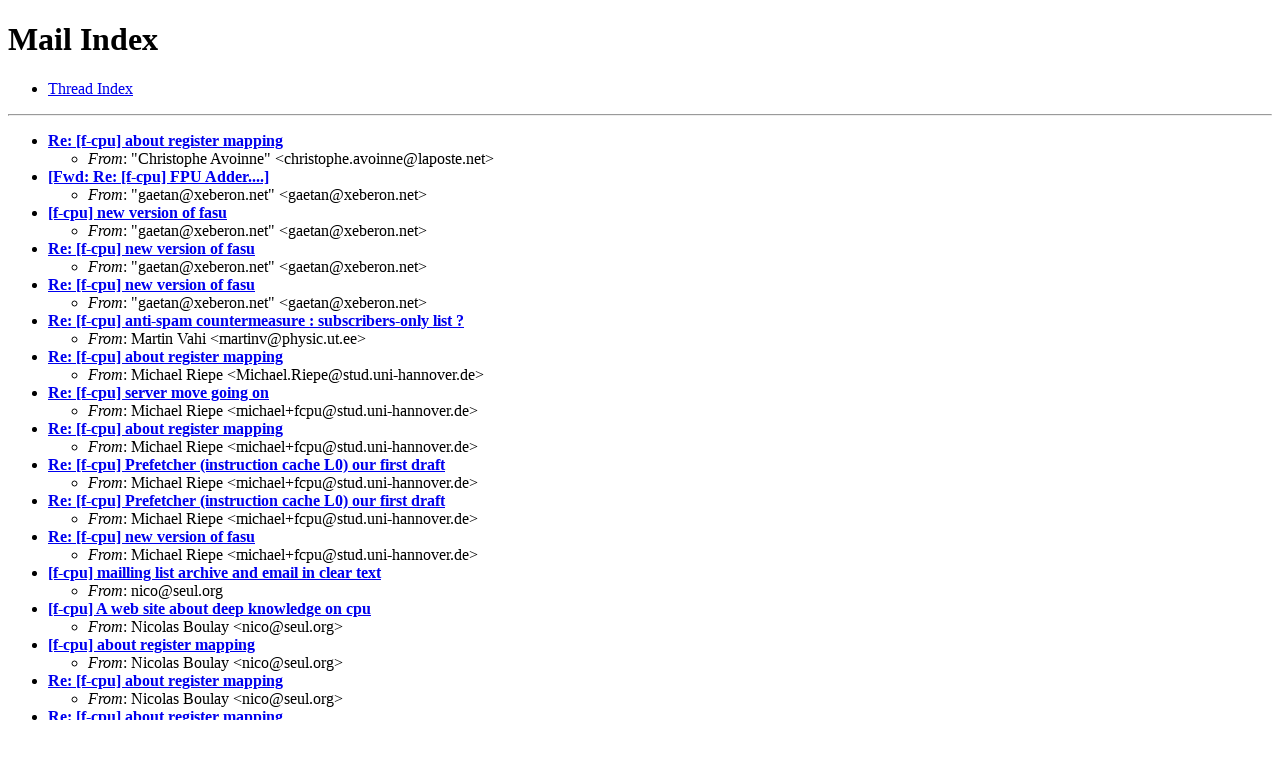

--- FILE ---
content_type: text/html; charset=UTF-8
request_url: https://archives.seul.org/f-cpu/f-cpu/Jan-2004/maillist.html
body_size: 945
content:
<!-- MHonArc v2.5.13 -->
<!doctype html public "-//W3C//DTD HTML//EN">
<html>
<head>
<title>Mail Index</title>
</head>
<body>
<h1>Mail Index</h1>
<ul>
<li><a href="threads.html">Thread Index</a></li>
</ul>
<hr>
<ul>
<li><strong><a name="00014" href="msg00014.html">Re: [f-cpu] about register mapping</a></strong>
<ul><li><em>From</em>: &quot;Christophe Avoinne&quot; &lt;christophe.avoinne@laposte.net&gt;</li></ul>
</li>
<li><strong><a name="00010" href="msg00010.html">[Fwd: Re: [f-cpu] FPU Adder....]</a></strong>
<ul><li><em>From</em>: &quot;gaetan@xeberon.net&quot; &lt;gaetan@xeberon.net&gt;</li></ul>
</li>
<li><strong><a name="00022" href="msg00022.html">[f-cpu] new version of fasu</a></strong>
<ul><li><em>From</em>: &quot;gaetan@xeberon.net&quot; &lt;gaetan@xeberon.net&gt;</li></ul>
</li>
<li><strong><a name="00023" href="msg00023.html">Re: [f-cpu] new version of fasu</a></strong>
<ul><li><em>From</em>: &quot;gaetan@xeberon.net&quot; &lt;gaetan@xeberon.net&gt;</li></ul>
</li>
<li><strong><a name="00025" href="msg00025.html">Re: [f-cpu] new version of fasu</a></strong>
<ul><li><em>From</em>: &quot;gaetan@xeberon.net&quot; &lt;gaetan@xeberon.net&gt;</li></ul>
</li>
<li><strong><a name="00007" href="msg00007.html">Re: [f-cpu] anti-spam countermeasure : subscribers-only list ?</a></strong>
<ul><li><em>From</em>: Martin Vahi &lt;martinv@physic.ut.ee&gt;</li></ul>
</li>
<li><strong><a name="00002" href="msg00002.html">Re: [f-cpu] about register mapping</a></strong>
<ul><li><em>From</em>: Michael Riepe &lt;Michael.Riepe@stud.uni-hannover.de&gt;</li></ul>
</li>
<li><strong><a name="00017" href="msg00017.html">Re: [f-cpu] server move going on</a></strong>
<ul><li><em>From</em>: Michael Riepe &lt;michael+fcpu@stud.uni-hannover.de&gt;</li></ul>
</li>
<li><strong><a name="00018" href="msg00018.html">Re: [f-cpu] about register mapping</a></strong>
<ul><li><em>From</em>: Michael Riepe &lt;michael+fcpu@stud.uni-hannover.de&gt;</li></ul>
</li>
<li><strong><a name="00019" href="msg00019.html">Re: [f-cpu] Prefetcher (instruction cache L0) our first draft</a></strong>
<ul><li><em>From</em>: Michael Riepe &lt;michael+fcpu@stud.uni-hannover.de&gt;</li></ul>
</li>
<li><strong><a name="00021" href="msg00021.html">Re: [f-cpu] Prefetcher (instruction cache L0) our first draft</a></strong>
<ul><li><em>From</em>: Michael Riepe &lt;michael+fcpu@stud.uni-hannover.de&gt;</li></ul>
</li>
<li><strong><a name="00024" href="msg00024.html">Re: [f-cpu] new version of fasu</a></strong>
<ul><li><em>From</em>: Michael Riepe &lt;michael+fcpu@stud.uni-hannover.de&gt;</li></ul>
</li>
<li><strong><a name="00008" href="msg00008.html">[f-cpu] mailling list archive and email in clear text</a></strong>
<ul><li><em>From</em>: nico@seul.org</li></ul>
</li>
<li><strong><a name="00000" href="msg00000.html">[f-cpu] A web site about deep knowledge on cpu</a></strong>
<ul><li><em>From</em>: Nicolas Boulay &lt;nico@seul.org&gt;</li></ul>
</li>
<li><strong><a name="00001" href="msg00001.html">[f-cpu] about register mapping</a></strong>
<ul><li><em>From</em>: Nicolas Boulay &lt;nico@seul.org&gt;</li></ul>
</li>
<li><strong><a name="00005" href="msg00005.html">Re: [f-cpu] about register mapping</a></strong>
<ul><li><em>From</em>: Nicolas Boulay &lt;nico@seul.org&gt;</li></ul>
</li>
<li><strong><a name="00013" href="msg00013.html">Re: [f-cpu] about register mapping</a></strong>
<ul><li><em>From</em>: Nicolas Boulay &lt;nico@seul.org&gt;</li></ul>
</li>
<li><strong><a name="00015" href="msg00015.html">Re: [f-cpu] about register mapping</a></strong>
<ul><li><em>From</em>: Nicolas Boulay &lt;nico@seul.org&gt;</li></ul>
</li>
<li><strong><a name="00016" href="msg00016.html">[f-cpu] Prefetcher (instruction cache L0) our first draft</a></strong>
<ul><li><em>From</em>: Pierre Tardy &lt;tardyp@free.fr&gt;</li></ul>
</li>
<li><strong><a name="00020" href="msg00020.html">Re: [f-cpu] Prefetcher (instruction cache L0) our first draft</a></strong>
<ul><li><em>From</em>: Pierre Tardy &lt;tardyp@free.fr&gt;</li></ul>
</li>
<li><strong><a name="00003" href="msg00003.html">Re: [f-cpu] about register mapping</a></strong>
<ul><li><em>From</em>: Yann Guidon &lt;whygee@f-cpu.org&gt;</li></ul>
</li>
<li><strong><a name="00004" href="msg00004.html">[f-cpu] anti-spam countermeasure : subscribers-only list ?</a></strong>
<ul><li><em>From</em>: Yann Guidon &lt;whygee@f-cpu.org&gt;</li></ul>
</li>
<li><strong><a name="00006" href="msg00006.html">[f-cpu] Re: f-cpu list in subscribers-only mode</a></strong>
<ul><li><em>From</em>: Yann Guidon &lt;whygee@f-cpu.org&gt;</li></ul>
</li>
<li><strong><a name="00009" href="msg00009.html">Re: [f-cpu] mailling list archive and email in clear text</a></strong>
<ul><li><em>From</em>: Yann Guidon &lt;whygee@f-cpu.org&gt;</li></ul>
</li>
<li><strong><a name="00011" href="msg00011.html">[f-cpu] server move going on</a></strong>
<ul><li><em>From</em>: Yann Guidon &lt;whygee@f-cpu.org&gt;</li></ul>
</li>
<li><strong><a name="00012" href="msg00012.html">Re: [f-cpu] about register mapping</a></strong>
<ul><li><em>From</em>: Yann Guidon &lt;whygee@f-cpu.org&gt;</li></ul>
</li>
</ul>
<hr>
<address>
Mail converted by <a href="http://www.mhonarc.org/">MHonArc</a> 2.5.13
</address>
</body>
</html>
<!-- MHonArc v2.5.13 -->
